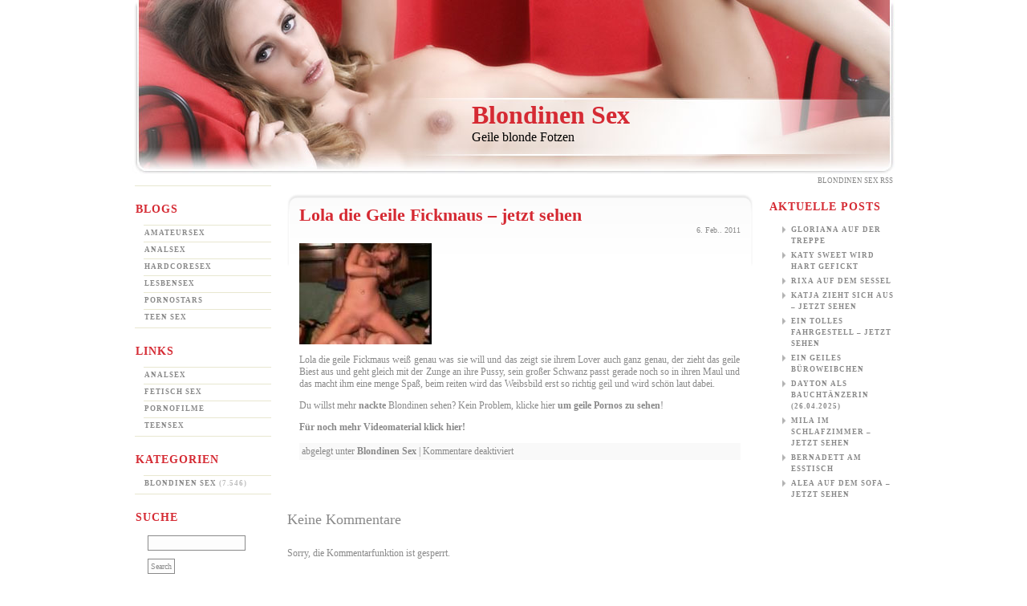

--- FILE ---
content_type: text/html; charset=UTF-8
request_url: http://blondinen-sex.teenschlampen.org/2011/02/06/lola-die-geile-fickmaus-jetzt-sehen/
body_size: 5844
content:
<!DOCTYPE html PUBLIC "-//W3C//DTD XHTML 1.0 Transitional//EN" "http://www.w3.org/TR/xhtml1/DTD/xhtml1-transitional.dtd">
<html xmlns="http://www.w3.org/1999/xhtml">
<head profile="http://gmpg.org/xfn/11">
<meta http-equiv="Content-Type" content="text/html; charset=UTF-8" />
<title>Blondinen Sex &raquo; Lola die Geile Fickmaus &#8211; jetzt sehen - Geile blonde Fotzen</title>
<meta name="generator" content="WordPress 5.8.12" />
<style type="text/css" media="screen">
@import url( http://blondinen-sex.teenschlampen.org/wp-content/themes/pc_wpt_blondinen_032/style.css );
</style>
<link rel="alternate" type="application/rss+xml" title="RSS 2.0" href="http://blondinen-sex.teenschlampen.org/feed/" />
<link rel="alternate" type="text/xml" title="RSS .92" href="http://blondinen-sex.teenschlampen.org/feed/rss/" />
<link rel="alternate" type="application/atom+xml" title="Atom 0.3" href="http://blondinen-sex.teenschlampen.org/feed/atom/" />
<link rel="pingback" href="http://blondinen-sex.teenschlampen.org/xmlrpc.php" />
	<link rel='archives' title='April 2025' href='http://blondinen-sex.teenschlampen.org/2025/04/' />
	<link rel='archives' title='März 2025' href='http://blondinen-sex.teenschlampen.org/2025/03/' />
	<link rel='archives' title='Februar 2025' href='http://blondinen-sex.teenschlampen.org/2025/02/' />
	<link rel='archives' title='Januar 2025' href='http://blondinen-sex.teenschlampen.org/2025/01/' />
	<link rel='archives' title='Dezember 2024' href='http://blondinen-sex.teenschlampen.org/2024/12/' />
	<link rel='archives' title='November 2024' href='http://blondinen-sex.teenschlampen.org/2024/11/' />
	<link rel='archives' title='Oktober 2024' href='http://blondinen-sex.teenschlampen.org/2024/10/' />
	<link rel='archives' title='September 2024' href='http://blondinen-sex.teenschlampen.org/2024/09/' />
	<link rel='archives' title='August 2024' href='http://blondinen-sex.teenschlampen.org/2024/08/' />
	<link rel='archives' title='Juli 2024' href='http://blondinen-sex.teenschlampen.org/2024/07/' />
	<link rel='archives' title='Juni 2024' href='http://blondinen-sex.teenschlampen.org/2024/06/' />
	<link rel='archives' title='Mai 2024' href='http://blondinen-sex.teenschlampen.org/2024/05/' />
	<link rel='archives' title='April 2024' href='http://blondinen-sex.teenschlampen.org/2024/04/' />
	<link rel='archives' title='März 2024' href='http://blondinen-sex.teenschlampen.org/2024/03/' />
	<link rel='archives' title='Februar 2024' href='http://blondinen-sex.teenschlampen.org/2024/02/' />
	<link rel='archives' title='Januar 2024' href='http://blondinen-sex.teenschlampen.org/2024/01/' />
	<link rel='archives' title='Dezember 2023' href='http://blondinen-sex.teenschlampen.org/2023/12/' />
	<link rel='archives' title='November 2023' href='http://blondinen-sex.teenschlampen.org/2023/11/' />
	<link rel='archives' title='Oktober 2023' href='http://blondinen-sex.teenschlampen.org/2023/10/' />
	<link rel='archives' title='September 2023' href='http://blondinen-sex.teenschlampen.org/2023/09/' />
	<link rel='archives' title='August 2023' href='http://blondinen-sex.teenschlampen.org/2023/08/' />
	<link rel='archives' title='Juli 2023' href='http://blondinen-sex.teenschlampen.org/2023/07/' />
	<link rel='archives' title='Juni 2023' href='http://blondinen-sex.teenschlampen.org/2023/06/' />
	<link rel='archives' title='Mai 2023' href='http://blondinen-sex.teenschlampen.org/2023/05/' />
	<link rel='archives' title='April 2023' href='http://blondinen-sex.teenschlampen.org/2023/04/' />
	<link rel='archives' title='März 2023' href='http://blondinen-sex.teenschlampen.org/2023/03/' />
	<link rel='archives' title='Januar 2023' href='http://blondinen-sex.teenschlampen.org/2023/01/' />
	<link rel='archives' title='Dezember 2022' href='http://blondinen-sex.teenschlampen.org/2022/12/' />
	<link rel='archives' title='November 2022' href='http://blondinen-sex.teenschlampen.org/2022/11/' />
	<link rel='archives' title='Oktober 2022' href='http://blondinen-sex.teenschlampen.org/2022/10/' />
	<link rel='archives' title='September 2022' href='http://blondinen-sex.teenschlampen.org/2022/09/' />
	<link rel='archives' title='August 2022' href='http://blondinen-sex.teenschlampen.org/2022/08/' />
	<link rel='archives' title='Juli 2022' href='http://blondinen-sex.teenschlampen.org/2022/07/' />
	<link rel='archives' title='Juni 2022' href='http://blondinen-sex.teenschlampen.org/2022/06/' />
	<link rel='archives' title='Mai 2022' href='http://blondinen-sex.teenschlampen.org/2022/05/' />
	<link rel='archives' title='April 2022' href='http://blondinen-sex.teenschlampen.org/2022/04/' />
	<link rel='archives' title='März 2022' href='http://blondinen-sex.teenschlampen.org/2022/03/' />
	<link rel='archives' title='Februar 2022' href='http://blondinen-sex.teenschlampen.org/2022/02/' />
	<link rel='archives' title='Januar 2022' href='http://blondinen-sex.teenschlampen.org/2022/01/' />
	<link rel='archives' title='Dezember 2021' href='http://blondinen-sex.teenschlampen.org/2021/12/' />
	<link rel='archives' title='November 2021' href='http://blondinen-sex.teenschlampen.org/2021/11/' />
	<link rel='archives' title='Oktober 2021' href='http://blondinen-sex.teenschlampen.org/2021/10/' />
	<link rel='archives' title='September 2021' href='http://blondinen-sex.teenschlampen.org/2021/09/' />
	<link rel='archives' title='August 2021' href='http://blondinen-sex.teenschlampen.org/2021/08/' />
	<link rel='archives' title='Juli 2021' href='http://blondinen-sex.teenschlampen.org/2021/07/' />
	<link rel='archives' title='Juni 2021' href='http://blondinen-sex.teenschlampen.org/2021/06/' />
	<link rel='archives' title='Mai 2021' href='http://blondinen-sex.teenschlampen.org/2021/05/' />
	<link rel='archives' title='April 2021' href='http://blondinen-sex.teenschlampen.org/2021/04/' />
	<link rel='archives' title='März 2021' href='http://blondinen-sex.teenschlampen.org/2021/03/' />
	<link rel='archives' title='Februar 2021' href='http://blondinen-sex.teenschlampen.org/2021/02/' />
	<link rel='archives' title='Januar 2021' href='http://blondinen-sex.teenschlampen.org/2021/01/' />
	<link rel='archives' title='Dezember 2020' href='http://blondinen-sex.teenschlampen.org/2020/12/' />
	<link rel='archives' title='November 2020' href='http://blondinen-sex.teenschlampen.org/2020/11/' />
	<link rel='archives' title='Oktober 2020' href='http://blondinen-sex.teenschlampen.org/2020/10/' />
	<link rel='archives' title='September 2020' href='http://blondinen-sex.teenschlampen.org/2020/09/' />
	<link rel='archives' title='August 2020' href='http://blondinen-sex.teenschlampen.org/2020/08/' />
	<link rel='archives' title='Juli 2020' href='http://blondinen-sex.teenschlampen.org/2020/07/' />
	<link rel='archives' title='Juni 2020' href='http://blondinen-sex.teenschlampen.org/2020/06/' />
	<link rel='archives' title='Mai 2020' href='http://blondinen-sex.teenschlampen.org/2020/05/' />
	<link rel='archives' title='April 2020' href='http://blondinen-sex.teenschlampen.org/2020/04/' />
	<link rel='archives' title='März 2020' href='http://blondinen-sex.teenschlampen.org/2020/03/' />
	<link rel='archives' title='Februar 2020' href='http://blondinen-sex.teenschlampen.org/2020/02/' />
	<link rel='archives' title='Januar 2020' href='http://blondinen-sex.teenschlampen.org/2020/01/' />
	<link rel='archives' title='Dezember 2019' href='http://blondinen-sex.teenschlampen.org/2019/12/' />
	<link rel='archives' title='November 2019' href='http://blondinen-sex.teenschlampen.org/2019/11/' />
	<link rel='archives' title='Oktober 2019' href='http://blondinen-sex.teenschlampen.org/2019/10/' />
	<link rel='archives' title='September 2019' href='http://blondinen-sex.teenschlampen.org/2019/09/' />
	<link rel='archives' title='August 2019' href='http://blondinen-sex.teenschlampen.org/2019/08/' />
	<link rel='archives' title='Juli 2019' href='http://blondinen-sex.teenschlampen.org/2019/07/' />
	<link rel='archives' title='Juni 2019' href='http://blondinen-sex.teenschlampen.org/2019/06/' />
	<link rel='archives' title='Mai 2019' href='http://blondinen-sex.teenschlampen.org/2019/05/' />
	<link rel='archives' title='April 2019' href='http://blondinen-sex.teenschlampen.org/2019/04/' />
	<link rel='archives' title='März 2019' href='http://blondinen-sex.teenschlampen.org/2019/03/' />
	<link rel='archives' title='Februar 2019' href='http://blondinen-sex.teenschlampen.org/2019/02/' />
	<link rel='archives' title='Januar 2019' href='http://blondinen-sex.teenschlampen.org/2019/01/' />
	<link rel='archives' title='Dezember 2018' href='http://blondinen-sex.teenschlampen.org/2018/12/' />
	<link rel='archives' title='November 2018' href='http://blondinen-sex.teenschlampen.org/2018/11/' />
	<link rel='archives' title='Oktober 2018' href='http://blondinen-sex.teenschlampen.org/2018/10/' />
	<link rel='archives' title='Februar 2018' href='http://blondinen-sex.teenschlampen.org/2018/02/' />
	<link rel='archives' title='Januar 2018' href='http://blondinen-sex.teenschlampen.org/2018/01/' />
	<link rel='archives' title='Dezember 2017' href='http://blondinen-sex.teenschlampen.org/2017/12/' />
	<link rel='archives' title='November 2017' href='http://blondinen-sex.teenschlampen.org/2017/11/' />
	<link rel='archives' title='Juni 2017' href='http://blondinen-sex.teenschlampen.org/2017/06/' />
	<link rel='archives' title='Mai 2017' href='http://blondinen-sex.teenschlampen.org/2017/05/' />
	<link rel='archives' title='April 2017' href='http://blondinen-sex.teenschlampen.org/2017/04/' />
	<link rel='archives' title='März 2016' href='http://blondinen-sex.teenschlampen.org/2016/03/' />
	<link rel='archives' title='Februar 2016' href='http://blondinen-sex.teenschlampen.org/2016/02/' />
	<link rel='archives' title='Januar 2016' href='http://blondinen-sex.teenschlampen.org/2016/01/' />
	<link rel='archives' title='Dezember 2015' href='http://blondinen-sex.teenschlampen.org/2015/12/' />
	<link rel='archives' title='November 2015' href='http://blondinen-sex.teenschlampen.org/2015/11/' />
	<link rel='archives' title='Oktober 2015' href='http://blondinen-sex.teenschlampen.org/2015/10/' />
	<link rel='archives' title='September 2015' href='http://blondinen-sex.teenschlampen.org/2015/09/' />
	<link rel='archives' title='August 2015' href='http://blondinen-sex.teenschlampen.org/2015/08/' />
	<link rel='archives' title='Juli 2015' href='http://blondinen-sex.teenschlampen.org/2015/07/' />
	<link rel='archives' title='Juni 2015' href='http://blondinen-sex.teenschlampen.org/2015/06/' />
	<link rel='archives' title='Mai 2015' href='http://blondinen-sex.teenschlampen.org/2015/05/' />
	<link rel='archives' title='April 2015' href='http://blondinen-sex.teenschlampen.org/2015/04/' />
	<link rel='archives' title='März 2015' href='http://blondinen-sex.teenschlampen.org/2015/03/' />
	<link rel='archives' title='Februar 2015' href='http://blondinen-sex.teenschlampen.org/2015/02/' />
	<link rel='archives' title='Januar 2015' href='http://blondinen-sex.teenschlampen.org/2015/01/' />
	<link rel='archives' title='Dezember 2014' href='http://blondinen-sex.teenschlampen.org/2014/12/' />
	<link rel='archives' title='November 2014' href='http://blondinen-sex.teenschlampen.org/2014/11/' />
	<link rel='archives' title='Oktober 2014' href='http://blondinen-sex.teenschlampen.org/2014/10/' />
	<link rel='archives' title='September 2014' href='http://blondinen-sex.teenschlampen.org/2014/09/' />
	<link rel='archives' title='August 2014' href='http://blondinen-sex.teenschlampen.org/2014/08/' />
	<link rel='archives' title='Juli 2014' href='http://blondinen-sex.teenschlampen.org/2014/07/' />
	<link rel='archives' title='Juni 2014' href='http://blondinen-sex.teenschlampen.org/2014/06/' />
	<link rel='archives' title='Mai 2014' href='http://blondinen-sex.teenschlampen.org/2014/05/' />
	<link rel='archives' title='April 2014' href='http://blondinen-sex.teenschlampen.org/2014/04/' />
	<link rel='archives' title='März 2014' href='http://blondinen-sex.teenschlampen.org/2014/03/' />
	<link rel='archives' title='Februar 2014' href='http://blondinen-sex.teenschlampen.org/2014/02/' />
	<link rel='archives' title='Januar 2014' href='http://blondinen-sex.teenschlampen.org/2014/01/' />
	<link rel='archives' title='Dezember 2013' href='http://blondinen-sex.teenschlampen.org/2013/12/' />
	<link rel='archives' title='November 2013' href='http://blondinen-sex.teenschlampen.org/2013/11/' />
	<link rel='archives' title='Oktober 2013' href='http://blondinen-sex.teenschlampen.org/2013/10/' />
	<link rel='archives' title='September 2013' href='http://blondinen-sex.teenschlampen.org/2013/09/' />
	<link rel='archives' title='August 2013' href='http://blondinen-sex.teenschlampen.org/2013/08/' />
	<link rel='archives' title='Juli 2013' href='http://blondinen-sex.teenschlampen.org/2013/07/' />
	<link rel='archives' title='Juni 2013' href='http://blondinen-sex.teenschlampen.org/2013/06/' />
	<link rel='archives' title='Mai 2013' href='http://blondinen-sex.teenschlampen.org/2013/05/' />
	<link rel='archives' title='April 2013' href='http://blondinen-sex.teenschlampen.org/2013/04/' />
	<link rel='archives' title='März 2013' href='http://blondinen-sex.teenschlampen.org/2013/03/' />
	<link rel='archives' title='Februar 2013' href='http://blondinen-sex.teenschlampen.org/2013/02/' />
	<link rel='archives' title='Januar 2013' href='http://blondinen-sex.teenschlampen.org/2013/01/' />
	<link rel='archives' title='Dezember 2012' href='http://blondinen-sex.teenschlampen.org/2012/12/' />
	<link rel='archives' title='November 2012' href='http://blondinen-sex.teenschlampen.org/2012/11/' />
	<link rel='archives' title='Oktober 2012' href='http://blondinen-sex.teenschlampen.org/2012/10/' />
	<link rel='archives' title='September 2012' href='http://blondinen-sex.teenschlampen.org/2012/09/' />
	<link rel='archives' title='August 2012' href='http://blondinen-sex.teenschlampen.org/2012/08/' />
	<link rel='archives' title='Juli 2012' href='http://blondinen-sex.teenschlampen.org/2012/07/' />
	<link rel='archives' title='Juni 2012' href='http://blondinen-sex.teenschlampen.org/2012/06/' />
	<link rel='archives' title='Mai 2012' href='http://blondinen-sex.teenschlampen.org/2012/05/' />
	<link rel='archives' title='April 2012' href='http://blondinen-sex.teenschlampen.org/2012/04/' />
	<link rel='archives' title='März 2012' href='http://blondinen-sex.teenschlampen.org/2012/03/' />
	<link rel='archives' title='Februar 2012' href='http://blondinen-sex.teenschlampen.org/2012/02/' />
	<link rel='archives' title='Januar 2012' href='http://blondinen-sex.teenschlampen.org/2012/01/' />
	<link rel='archives' title='Dezember 2011' href='http://blondinen-sex.teenschlampen.org/2011/12/' />
	<link rel='archives' title='November 2011' href='http://blondinen-sex.teenschlampen.org/2011/11/' />
	<link rel='archives' title='Oktober 2011' href='http://blondinen-sex.teenschlampen.org/2011/10/' />
	<link rel='archives' title='September 2011' href='http://blondinen-sex.teenschlampen.org/2011/09/' />
	<link rel='archives' title='August 2011' href='http://blondinen-sex.teenschlampen.org/2011/08/' />
	<link rel='archives' title='Juli 2011' href='http://blondinen-sex.teenschlampen.org/2011/07/' />
	<link rel='archives' title='Juni 2011' href='http://blondinen-sex.teenschlampen.org/2011/06/' />
	<link rel='archives' title='Mai 2011' href='http://blondinen-sex.teenschlampen.org/2011/05/' />
	<link rel='archives' title='April 2011' href='http://blondinen-sex.teenschlampen.org/2011/04/' />
	<link rel='archives' title='März 2011' href='http://blondinen-sex.teenschlampen.org/2011/03/' />
	<link rel='archives' title='Februar 2011' href='http://blondinen-sex.teenschlampen.org/2011/02/' />
<meta name='robots' content='max-image-preview:large' />
<link rel='dns-prefetch' href='//s.w.org' />
		<script type="text/javascript">
			window._wpemojiSettings = {"baseUrl":"https:\/\/s.w.org\/images\/core\/emoji\/13.1.0\/72x72\/","ext":".png","svgUrl":"https:\/\/s.w.org\/images\/core\/emoji\/13.1.0\/svg\/","svgExt":".svg","source":{"concatemoji":"http:\/\/blondinen-sex.teenschlampen.org\/wp-includes\/js\/wp-emoji-release.min.js?ver=5.8.12"}};
			!function(e,a,t){var n,r,o,i=a.createElement("canvas"),p=i.getContext&&i.getContext("2d");function s(e,t){var a=String.fromCharCode;p.clearRect(0,0,i.width,i.height),p.fillText(a.apply(this,e),0,0);e=i.toDataURL();return p.clearRect(0,0,i.width,i.height),p.fillText(a.apply(this,t),0,0),e===i.toDataURL()}function c(e){var t=a.createElement("script");t.src=e,t.defer=t.type="text/javascript",a.getElementsByTagName("head")[0].appendChild(t)}for(o=Array("flag","emoji"),t.supports={everything:!0,everythingExceptFlag:!0},r=0;r<o.length;r++)t.supports[o[r]]=function(e){if(!p||!p.fillText)return!1;switch(p.textBaseline="top",p.font="600 32px Arial",e){case"flag":return s([127987,65039,8205,9895,65039],[127987,65039,8203,9895,65039])?!1:!s([55356,56826,55356,56819],[55356,56826,8203,55356,56819])&&!s([55356,57332,56128,56423,56128,56418,56128,56421,56128,56430,56128,56423,56128,56447],[55356,57332,8203,56128,56423,8203,56128,56418,8203,56128,56421,8203,56128,56430,8203,56128,56423,8203,56128,56447]);case"emoji":return!s([10084,65039,8205,55357,56613],[10084,65039,8203,55357,56613])}return!1}(o[r]),t.supports.everything=t.supports.everything&&t.supports[o[r]],"flag"!==o[r]&&(t.supports.everythingExceptFlag=t.supports.everythingExceptFlag&&t.supports[o[r]]);t.supports.everythingExceptFlag=t.supports.everythingExceptFlag&&!t.supports.flag,t.DOMReady=!1,t.readyCallback=function(){t.DOMReady=!0},t.supports.everything||(n=function(){t.readyCallback()},a.addEventListener?(a.addEventListener("DOMContentLoaded",n,!1),e.addEventListener("load",n,!1)):(e.attachEvent("onload",n),a.attachEvent("onreadystatechange",function(){"complete"===a.readyState&&t.readyCallback()})),(n=t.source||{}).concatemoji?c(n.concatemoji):n.wpemoji&&n.twemoji&&(c(n.twemoji),c(n.wpemoji)))}(window,document,window._wpemojiSettings);
		</script>
		<style type="text/css">
img.wp-smiley,
img.emoji {
	display: inline !important;
	border: none !important;
	box-shadow: none !important;
	height: 1em !important;
	width: 1em !important;
	margin: 0 .07em !important;
	vertical-align: -0.1em !important;
	background: none !important;
	padding: 0 !important;
}
</style>
	<link rel='stylesheet' id='wp-block-library-css'  href='http://blondinen-sex.teenschlampen.org/wp-includes/css/dist/block-library/style.min.css?ver=5.8.12' type='text/css' media='all' />
<link rel="https://api.w.org/" href="http://blondinen-sex.teenschlampen.org/wp-json/" /><link rel="alternate" type="application/json" href="http://blondinen-sex.teenschlampen.org/wp-json/wp/v2/posts/6" /><link rel="EditURI" type="application/rsd+xml" title="RSD" href="http://blondinen-sex.teenschlampen.org/xmlrpc.php?rsd" />
<link rel="wlwmanifest" type="application/wlwmanifest+xml" href="http://blondinen-sex.teenschlampen.org/wp-includes/wlwmanifest.xml" /> 
<meta name="generator" content="WordPress 5.8.12" />
<link rel="canonical" href="http://blondinen-sex.teenschlampen.org/2011/02/06/lola-die-geile-fickmaus-jetzt-sehen/" />
<link rel='shortlink' href='http://blondinen-sex.teenschlampen.org/?p=6' />
<link rel="alternate" type="application/json+oembed" href="http://blondinen-sex.teenschlampen.org/wp-json/oembed/1.0/embed?url=http%3A%2F%2Fblondinen-sex.teenschlampen.org%2F2011%2F02%2F06%2Flola-die-geile-fickmaus-jetzt-sehen%2F" />
<link rel="alternate" type="text/xml+oembed" href="http://blondinen-sex.teenschlampen.org/wp-json/oembed/1.0/embed?url=http%3A%2F%2Fblondinen-sex.teenschlampen.org%2F2011%2F02%2F06%2Flola-die-geile-fickmaus-jetzt-sehen%2F&#038;format=xml" />
<style type="text/css">.recentcomments a{display:inline !important;padding:0 !important;margin:0 !important;}</style></head>
<body>
<div id="rap">
<div id="header"><a href="http://blondinen-sex.teenschlampen.org">Blondinen Sex</a><div id="headerclaim">Geile blonde Fotzen</div></div>
<div id="subnav"><a href="http://blondinen-sex.teenschlampen.org/feed/">Blondinen Sex Rss</a></div>
<div id="side2">
<ul>
	<li id="linkcat-2" class="linkcat"><h2>Blogs</h2>
	<ul class='xoxo blogroll'>
<li><a href="http://amateursex-blog.moesenreport.com/" title="http://amateursex-blog.moesenreport.com/">Amateursex</a></li>
<li><a href="http://analsex.teenschlampen.org/">Analsex</a></li>
<li><a href="http://hardcoresex.fickmoesen.com/">Hardcoresex</a></li>
<li><a href="http://lesbensex.fickmoesen.com/">Lesbensex</a></li>
<li><a href="http://pornostars.fickmoesen.com/">Pornostars</a></li>
<li><a href="http://teen-sex-blog.moesenreport.com/">Teen Sex</a></li>

	</ul>
</li>
<li id="linkcat-3" class="linkcat"><h2>Links</h2>
	<ul class='xoxo blogroll'>
<li><a href="http://analsex.moesenreport.com/">Analsex</a></li>
<li><a href="http://fetisch-sex.fickmoesen.com/">Fetisch Sex</a></li>
<li><a href="http://privat-pornos.moesenreport.com/">Pornofilme</a></li>
<li><a href="http://teensex.moesenreport.com/">Teensex</a></li>

	</ul>
</li>
</ul>
<ul>
 <li id="categories"><h2>Kategorien</h2>
	<ul>
		<li class="cat-item cat-item-1"><a href="http://blondinen-sex.teenschlampen.org/category/blondinen-sex/">Blondinen Sex</a> (7.546)
</li>
	</ul>
 </li>
 <li id="search">
   <h2>Suche</h2>
   <form id="searchform" method="get" action="http://blondinen-sex.teenschlampen.org/index.php">
		<div>
		<input type="text" name="s" size="18" /><br/>
		<input type="submit" id="submit" name="Submit" value="Search" />
		</div>
	</form>
 </li>
 <li id="archives"><h2>Archiv</h2>
 	<ul>
	 	<li><a href='http://blondinen-sex.teenschlampen.org/2025/04/'>April 2025</a></li>
	<li><a href='http://blondinen-sex.teenschlampen.org/2025/03/'>März 2025</a></li>
	<li><a href='http://blondinen-sex.teenschlampen.org/2025/02/'>Februar 2025</a></li>
	<li><a href='http://blondinen-sex.teenschlampen.org/2025/01/'>Januar 2025</a></li>
	<li><a href='http://blondinen-sex.teenschlampen.org/2024/12/'>Dezember 2024</a></li>
	<li><a href='http://blondinen-sex.teenschlampen.org/2024/11/'>November 2024</a></li>
	<li><a href='http://blondinen-sex.teenschlampen.org/2024/10/'>Oktober 2024</a></li>
	<li><a href='http://blondinen-sex.teenschlampen.org/2024/09/'>September 2024</a></li>
	<li><a href='http://blondinen-sex.teenschlampen.org/2024/08/'>August 2024</a></li>
	<li><a href='http://blondinen-sex.teenschlampen.org/2024/07/'>Juli 2024</a></li>
	<li><a href='http://blondinen-sex.teenschlampen.org/2024/06/'>Juni 2024</a></li>
	<li><a href='http://blondinen-sex.teenschlampen.org/2024/05/'>Mai 2024</a></li>
	<li><a href='http://blondinen-sex.teenschlampen.org/2024/04/'>April 2024</a></li>
	<li><a href='http://blondinen-sex.teenschlampen.org/2024/03/'>März 2024</a></li>
	<li><a href='http://blondinen-sex.teenschlampen.org/2024/02/'>Februar 2024</a></li>
	<li><a href='http://blondinen-sex.teenschlampen.org/2024/01/'>Januar 2024</a></li>
	<li><a href='http://blondinen-sex.teenschlampen.org/2023/12/'>Dezember 2023</a></li>
	<li><a href='http://blondinen-sex.teenschlampen.org/2023/11/'>November 2023</a></li>
	<li><a href='http://blondinen-sex.teenschlampen.org/2023/10/'>Oktober 2023</a></li>
	<li><a href='http://blondinen-sex.teenschlampen.org/2023/09/'>September 2023</a></li>
	<li><a href='http://blondinen-sex.teenschlampen.org/2023/08/'>August 2023</a></li>
	<li><a href='http://blondinen-sex.teenschlampen.org/2023/07/'>Juli 2023</a></li>
	<li><a href='http://blondinen-sex.teenschlampen.org/2023/06/'>Juni 2023</a></li>
	<li><a href='http://blondinen-sex.teenschlampen.org/2023/05/'>Mai 2023</a></li>
	<li><a href='http://blondinen-sex.teenschlampen.org/2023/04/'>April 2023</a></li>
	<li><a href='http://blondinen-sex.teenschlampen.org/2023/03/'>März 2023</a></li>
	<li><a href='http://blondinen-sex.teenschlampen.org/2023/01/'>Januar 2023</a></li>
	<li><a href='http://blondinen-sex.teenschlampen.org/2022/12/'>Dezember 2022</a></li>
	<li><a href='http://blondinen-sex.teenschlampen.org/2022/11/'>November 2022</a></li>
	<li><a href='http://blondinen-sex.teenschlampen.org/2022/10/'>Oktober 2022</a></li>
	<li><a href='http://blondinen-sex.teenschlampen.org/2022/09/'>September 2022</a></li>
	<li><a href='http://blondinen-sex.teenschlampen.org/2022/08/'>August 2022</a></li>
	<li><a href='http://blondinen-sex.teenschlampen.org/2022/07/'>Juli 2022</a></li>
	<li><a href='http://blondinen-sex.teenschlampen.org/2022/06/'>Juni 2022</a></li>
	<li><a href='http://blondinen-sex.teenschlampen.org/2022/05/'>Mai 2022</a></li>
	<li><a href='http://blondinen-sex.teenschlampen.org/2022/04/'>April 2022</a></li>
	<li><a href='http://blondinen-sex.teenschlampen.org/2022/03/'>März 2022</a></li>
	<li><a href='http://blondinen-sex.teenschlampen.org/2022/02/'>Februar 2022</a></li>
	<li><a href='http://blondinen-sex.teenschlampen.org/2022/01/'>Januar 2022</a></li>
	<li><a href='http://blondinen-sex.teenschlampen.org/2021/12/'>Dezember 2021</a></li>
	<li><a href='http://blondinen-sex.teenschlampen.org/2021/11/'>November 2021</a></li>
	<li><a href='http://blondinen-sex.teenschlampen.org/2021/10/'>Oktober 2021</a></li>
	<li><a href='http://blondinen-sex.teenschlampen.org/2021/09/'>September 2021</a></li>
	<li><a href='http://blondinen-sex.teenschlampen.org/2021/08/'>August 2021</a></li>
	<li><a href='http://blondinen-sex.teenschlampen.org/2021/07/'>Juli 2021</a></li>
	<li><a href='http://blondinen-sex.teenschlampen.org/2021/06/'>Juni 2021</a></li>
	<li><a href='http://blondinen-sex.teenschlampen.org/2021/05/'>Mai 2021</a></li>
	<li><a href='http://blondinen-sex.teenschlampen.org/2021/04/'>April 2021</a></li>
	<li><a href='http://blondinen-sex.teenschlampen.org/2021/03/'>März 2021</a></li>
	<li><a href='http://blondinen-sex.teenschlampen.org/2021/02/'>Februar 2021</a></li>
	<li><a href='http://blondinen-sex.teenschlampen.org/2021/01/'>Januar 2021</a></li>
	<li><a href='http://blondinen-sex.teenschlampen.org/2020/12/'>Dezember 2020</a></li>
	<li><a href='http://blondinen-sex.teenschlampen.org/2020/11/'>November 2020</a></li>
	<li><a href='http://blondinen-sex.teenschlampen.org/2020/10/'>Oktober 2020</a></li>
	<li><a href='http://blondinen-sex.teenschlampen.org/2020/09/'>September 2020</a></li>
	<li><a href='http://blondinen-sex.teenschlampen.org/2020/08/'>August 2020</a></li>
	<li><a href='http://blondinen-sex.teenschlampen.org/2020/07/'>Juli 2020</a></li>
	<li><a href='http://blondinen-sex.teenschlampen.org/2020/06/'>Juni 2020</a></li>
	<li><a href='http://blondinen-sex.teenschlampen.org/2020/05/'>Mai 2020</a></li>
	<li><a href='http://blondinen-sex.teenschlampen.org/2020/04/'>April 2020</a></li>
	<li><a href='http://blondinen-sex.teenschlampen.org/2020/03/'>März 2020</a></li>
	<li><a href='http://blondinen-sex.teenschlampen.org/2020/02/'>Februar 2020</a></li>
	<li><a href='http://blondinen-sex.teenschlampen.org/2020/01/'>Januar 2020</a></li>
	<li><a href='http://blondinen-sex.teenschlampen.org/2019/12/'>Dezember 2019</a></li>
	<li><a href='http://blondinen-sex.teenschlampen.org/2019/11/'>November 2019</a></li>
	<li><a href='http://blondinen-sex.teenschlampen.org/2019/10/'>Oktober 2019</a></li>
	<li><a href='http://blondinen-sex.teenschlampen.org/2019/09/'>September 2019</a></li>
	<li><a href='http://blondinen-sex.teenschlampen.org/2019/08/'>August 2019</a></li>
	<li><a href='http://blondinen-sex.teenschlampen.org/2019/07/'>Juli 2019</a></li>
	<li><a href='http://blondinen-sex.teenschlampen.org/2019/06/'>Juni 2019</a></li>
	<li><a href='http://blondinen-sex.teenschlampen.org/2019/05/'>Mai 2019</a></li>
	<li><a href='http://blondinen-sex.teenschlampen.org/2019/04/'>April 2019</a></li>
	<li><a href='http://blondinen-sex.teenschlampen.org/2019/03/'>März 2019</a></li>
	<li><a href='http://blondinen-sex.teenschlampen.org/2019/02/'>Februar 2019</a></li>
	<li><a href='http://blondinen-sex.teenschlampen.org/2019/01/'>Januar 2019</a></li>
	<li><a href='http://blondinen-sex.teenschlampen.org/2018/12/'>Dezember 2018</a></li>
	<li><a href='http://blondinen-sex.teenschlampen.org/2018/11/'>November 2018</a></li>
	<li><a href='http://blondinen-sex.teenschlampen.org/2018/10/'>Oktober 2018</a></li>
	<li><a href='http://blondinen-sex.teenschlampen.org/2018/02/'>Februar 2018</a></li>
	<li><a href='http://blondinen-sex.teenschlampen.org/2018/01/'>Januar 2018</a></li>
	<li><a href='http://blondinen-sex.teenschlampen.org/2017/12/'>Dezember 2017</a></li>
	<li><a href='http://blondinen-sex.teenschlampen.org/2017/11/'>November 2017</a></li>
	<li><a href='http://blondinen-sex.teenschlampen.org/2017/06/'>Juni 2017</a></li>
	<li><a href='http://blondinen-sex.teenschlampen.org/2017/05/'>Mai 2017</a></li>
	<li><a href='http://blondinen-sex.teenschlampen.org/2017/04/'>April 2017</a></li>
	<li><a href='http://blondinen-sex.teenschlampen.org/2016/03/'>März 2016</a></li>
	<li><a href='http://blondinen-sex.teenschlampen.org/2016/02/'>Februar 2016</a></li>
	<li><a href='http://blondinen-sex.teenschlampen.org/2016/01/'>Januar 2016</a></li>
	<li><a href='http://blondinen-sex.teenschlampen.org/2015/12/'>Dezember 2015</a></li>
	<li><a href='http://blondinen-sex.teenschlampen.org/2015/11/'>November 2015</a></li>
	<li><a href='http://blondinen-sex.teenschlampen.org/2015/10/'>Oktober 2015</a></li>
	<li><a href='http://blondinen-sex.teenschlampen.org/2015/09/'>September 2015</a></li>
	<li><a href='http://blondinen-sex.teenschlampen.org/2015/08/'>August 2015</a></li>
	<li><a href='http://blondinen-sex.teenschlampen.org/2015/07/'>Juli 2015</a></li>
	<li><a href='http://blondinen-sex.teenschlampen.org/2015/06/'>Juni 2015</a></li>
	<li><a href='http://blondinen-sex.teenschlampen.org/2015/05/'>Mai 2015</a></li>
	<li><a href='http://blondinen-sex.teenschlampen.org/2015/04/'>April 2015</a></li>
	<li><a href='http://blondinen-sex.teenschlampen.org/2015/03/'>März 2015</a></li>
	<li><a href='http://blondinen-sex.teenschlampen.org/2015/02/'>Februar 2015</a></li>
	<li><a href='http://blondinen-sex.teenschlampen.org/2015/01/'>Januar 2015</a></li>
	<li><a href='http://blondinen-sex.teenschlampen.org/2014/12/'>Dezember 2014</a></li>
	<li><a href='http://blondinen-sex.teenschlampen.org/2014/11/'>November 2014</a></li>
	<li><a href='http://blondinen-sex.teenschlampen.org/2014/10/'>Oktober 2014</a></li>
	<li><a href='http://blondinen-sex.teenschlampen.org/2014/09/'>September 2014</a></li>
	<li><a href='http://blondinen-sex.teenschlampen.org/2014/08/'>August 2014</a></li>
	<li><a href='http://blondinen-sex.teenschlampen.org/2014/07/'>Juli 2014</a></li>
	<li><a href='http://blondinen-sex.teenschlampen.org/2014/06/'>Juni 2014</a></li>
	<li><a href='http://blondinen-sex.teenschlampen.org/2014/05/'>Mai 2014</a></li>
	<li><a href='http://blondinen-sex.teenschlampen.org/2014/04/'>April 2014</a></li>
	<li><a href='http://blondinen-sex.teenschlampen.org/2014/03/'>März 2014</a></li>
	<li><a href='http://blondinen-sex.teenschlampen.org/2014/02/'>Februar 2014</a></li>
	<li><a href='http://blondinen-sex.teenschlampen.org/2014/01/'>Januar 2014</a></li>
	<li><a href='http://blondinen-sex.teenschlampen.org/2013/12/'>Dezember 2013</a></li>
	<li><a href='http://blondinen-sex.teenschlampen.org/2013/11/'>November 2013</a></li>
	<li><a href='http://blondinen-sex.teenschlampen.org/2013/10/'>Oktober 2013</a></li>
	<li><a href='http://blondinen-sex.teenschlampen.org/2013/09/'>September 2013</a></li>
	<li><a href='http://blondinen-sex.teenschlampen.org/2013/08/'>August 2013</a></li>
	<li><a href='http://blondinen-sex.teenschlampen.org/2013/07/'>Juli 2013</a></li>
	<li><a href='http://blondinen-sex.teenschlampen.org/2013/06/'>Juni 2013</a></li>
	<li><a href='http://blondinen-sex.teenschlampen.org/2013/05/'>Mai 2013</a></li>
	<li><a href='http://blondinen-sex.teenschlampen.org/2013/04/'>April 2013</a></li>
	<li><a href='http://blondinen-sex.teenschlampen.org/2013/03/'>März 2013</a></li>
	<li><a href='http://blondinen-sex.teenschlampen.org/2013/02/'>Februar 2013</a></li>
	<li><a href='http://blondinen-sex.teenschlampen.org/2013/01/'>Januar 2013</a></li>
	<li><a href='http://blondinen-sex.teenschlampen.org/2012/12/'>Dezember 2012</a></li>
	<li><a href='http://blondinen-sex.teenschlampen.org/2012/11/'>November 2012</a></li>
	<li><a href='http://blondinen-sex.teenschlampen.org/2012/10/'>Oktober 2012</a></li>
	<li><a href='http://blondinen-sex.teenschlampen.org/2012/09/'>September 2012</a></li>
	<li><a href='http://blondinen-sex.teenschlampen.org/2012/08/'>August 2012</a></li>
	<li><a href='http://blondinen-sex.teenschlampen.org/2012/07/'>Juli 2012</a></li>
	<li><a href='http://blondinen-sex.teenschlampen.org/2012/06/'>Juni 2012</a></li>
	<li><a href='http://blondinen-sex.teenschlampen.org/2012/05/'>Mai 2012</a></li>
	<li><a href='http://blondinen-sex.teenschlampen.org/2012/04/'>April 2012</a></li>
	<li><a href='http://blondinen-sex.teenschlampen.org/2012/03/'>März 2012</a></li>
	<li><a href='http://blondinen-sex.teenschlampen.org/2012/02/'>Februar 2012</a></li>
	<li><a href='http://blondinen-sex.teenschlampen.org/2012/01/'>Januar 2012</a></li>
	<li><a href='http://blondinen-sex.teenschlampen.org/2011/12/'>Dezember 2011</a></li>
	<li><a href='http://blondinen-sex.teenschlampen.org/2011/11/'>November 2011</a></li>
	<li><a href='http://blondinen-sex.teenschlampen.org/2011/10/'>Oktober 2011</a></li>
	<li><a href='http://blondinen-sex.teenschlampen.org/2011/09/'>September 2011</a></li>
	<li><a href='http://blondinen-sex.teenschlampen.org/2011/08/'>August 2011</a></li>
	<li><a href='http://blondinen-sex.teenschlampen.org/2011/07/'>Juli 2011</a></li>
	<li><a href='http://blondinen-sex.teenschlampen.org/2011/06/'>Juni 2011</a></li>
	<li><a href='http://blondinen-sex.teenschlampen.org/2011/05/'>Mai 2011</a></li>
	<li><a href='http://blondinen-sex.teenschlampen.org/2011/04/'>April 2011</a></li>
	<li><a href='http://blondinen-sex.teenschlampen.org/2011/03/'>März 2011</a></li>
	<li><a href='http://blondinen-sex.teenschlampen.org/2011/02/'>Februar 2011</a></li>
 	</ul>
 </li>
</ul>
</div>
<div id="content"><div class="postbox">	
<div class="post">
	 <div class="storytitle"><a href="http://blondinen-sex.teenschlampen.org/2011/02/06/lola-die-geile-fickmaus-jetzt-sehen/" rel="bookmark">Lola die Geile Fickmaus &#8211; jetzt sehen</a></div>
	<div class="meta">6. Feb.. 2011 </div>
	<div class="storycontent">
		<p><a rel="nofollow" target="_blank" href="http://www.best-of-connyd.com/?ag=453&amp;wm=9166&amp;pr=rssfeeds&amp;ts=rssfeeds"><img src="http://blondinen-sex.teenschlampen.org/wp-content/uploads/bb0_49ff1befdcb45.363fd3bc500639eb5ad6f39a41967640.jpg" alt="" /></a></p>
<p>Lola die geile Fickmaus weiß genau was sie will und das zeigt sie ihrem Lover auch ganz genau, der zieht das geile Biest aus und geht gleich mit der Zunge an ihre Pussy, sein großer Schwanz passt gerade noch so in ihren Maul und das macht ihm eine menge Spaß, beim reiten wird das Weibsbild erst so richtig geil und wird schön laut dabei.<br clear="all" /></p>
<p>Du willst mehr <a rel="nofollow" target="_blank" href="http://www.blondficktgut.com/?ag=379&amp;wm=9166&amp;pr=rssfeeds&amp;ts=rssfeeds">nackte</a> Blondinen sehen? Kein Problem, klicke hier <a rel="nofollow" target="_blank" href="http://www.scharfeblondine.de?ag=90&amp;wm=9166&amp;pr=rssfeeds&amp;ts=rssfeeds">um geile Pornos zu sehen</a>!</p>
<p><a rel="nofollow" target="_blank" href="http://www.blondficktgut.com/?ag=379&amp;wm=9166&amp;pr=rssfeeds&amp;ts=rssfeeds">Für noch mehr Videomaterial klick hier!</a></p>
	</div>
</div>	
	<div class="feedback">
            			abgelegt unter <a href="http://blondinen-sex.teenschlampen.org/category/blondinen-sex/" rel="category tag">Blondinen Sex</a> | 
            <span>Kommentare deaktiviert<span class="screen-reader-text"> für Lola die Geile Fickmaus &#8211; jetzt sehen</span></span> 
				</div>
	<!--
	<rdf:RDF xmlns:rdf="http://www.w3.org/1999/02/22-rdf-syntax-ns#"
			xmlns:dc="http://purl.org/dc/elements/1.1/"
			xmlns:trackback="http://madskills.com/public/xml/rss/module/trackback/">
		<rdf:Description rdf:about="http://blondinen-sex.teenschlampen.org/2011/02/06/lola-die-geile-fickmaus-jetzt-sehen/"
    dc:identifier="http://blondinen-sex.teenschlampen.org/2011/02/06/lola-die-geile-fickmaus-jetzt-sehen/"
    dc:title="Lola die Geile Fickmaus &#8211; jetzt sehen"
    trackback:ping="http://blondinen-sex.teenschlampen.org/2011/02/06/lola-die-geile-fickmaus-jetzt-sehen/trackback/" />
</rdf:RDF>	-->
</div>
<h4 id="comments">Keine Kommentare 
</h4>
<p>Sorry, die Kommentarfunktion ist gesperrt.</p>
</div>
   <div id="side">
<ul>  
 <li id="recents">
    <h2>Aktuelle Posts</h2>
    <ul>
      <li><a href='http://blondinen-sex.teenschlampen.org/2025/04/27/gloriana-auf-der-treppe/'>Gloriana auf der Treppe</a></li><li><a href='http://blondinen-sex.teenschlampen.org/2025/04/27/katy-sweet-wird-hart-gefickt-7/'>Katy Sweet wird hart Gefickt</a></li><li><a href='http://blondinen-sex.teenschlampen.org/2025/04/27/rixa-auf-dem-sessel/'>Rixa auf dem Sessel</a></li><li><a href='http://blondinen-sex.teenschlampen.org/2025/04/27/katja-zieht-sich-aus-jetzt-sehen-2/'>Katja zieht sich aus &#8211; jetzt sehen</a></li><li><a href='http://blondinen-sex.teenschlampen.org/2025/04/27/ein-tolles-fahrgestell-jetzt-sehen/'>Ein tolles Fahrgestell &#8211; jetzt sehen</a></li><li><a href='http://blondinen-sex.teenschlampen.org/2025/04/27/ein-geiles-bueroweibchen-3/'>Ein geiles Büroweibchen</a></li><li><a href='http://blondinen-sex.teenschlampen.org/2025/04/27/dayton-als-bauchtaenzerin-26-04-2025/'>Dayton als Bauchtänzerin (26.04.2025)</a></li><li><a href='http://blondinen-sex.teenschlampen.org/2025/04/27/mila-im-schlafzimmer-jetzt-sehen/'>Mila im Schlafzimmer &#8211; jetzt sehen</a></li><li><a href='http://blondinen-sex.teenschlampen.org/2025/04/27/bernadett-am-esstisch-2/'>Bernadett am Esstisch</a></li><li><a href='http://blondinen-sex.teenschlampen.org/2025/04/27/alea-auf-dem-sofa-jetzt-sehen-2/'>Alea auf dem Sofa &#8211; jetzt sehen</a></li>    </ul>
  </li>
   			</ul>
</div>
<div id="footer">
		<p>
		Blondinen Sex is proudly powered by 
		<a href="http://wordpress.org/">WordPress</a> &#124; <a href="http://wordpress-deutschland.org">WPD</a>
		<br /><a href="http://blondinen-sex.teenschlampen.org/feed/">Beitr&auml;ge (RSS)</a>
		und <a href="http://blondinen-sex.teenschlampen.org/comments/feed/">Kommentare (RSS)</a>
		 &#124;  &raquo; Lola die Geile Fickmaus &#8211; jetzt sehen      	</p>
</div>
</div>
<script type='text/javascript' src='http://blondinen-sex.teenschlampen.org/wp-includes/js/wp-embed.min.js?ver=5.8.12' id='wp-embed-js'></script>
<!-- Piwik -->
<script type="text/javascript">
  var _paq = _paq || [];
  /* tracker methods like "setCustomDimension" should be called before "trackPageView" */
  _paq.push(['trackPageView']);
  _paq.push(['enableLinkTracking']);
  (function() {
    var u="//www.teenschlampen.org/l/";
    _paq.push(['setTrackerUrl', u+'piwik.php']);
    _paq.push(['setSiteId', '3']);
    var d=document, g=d.createElement('script'), s=d.getElementsByTagName('script')[0];
    g.type='text/javascript'; g.async=true; g.defer=true; g.src=u+'piwik.js'; s.parentNode.insertBefore(g,s);
  })();
</script>
<noscript><p><img src="//www.teenschlampen.org/l/piwik.php?idsite=3&rec=1" style="border:0;" alt="" /></p></noscript>
<!-- End Piwik Code -->
</body>
</html>